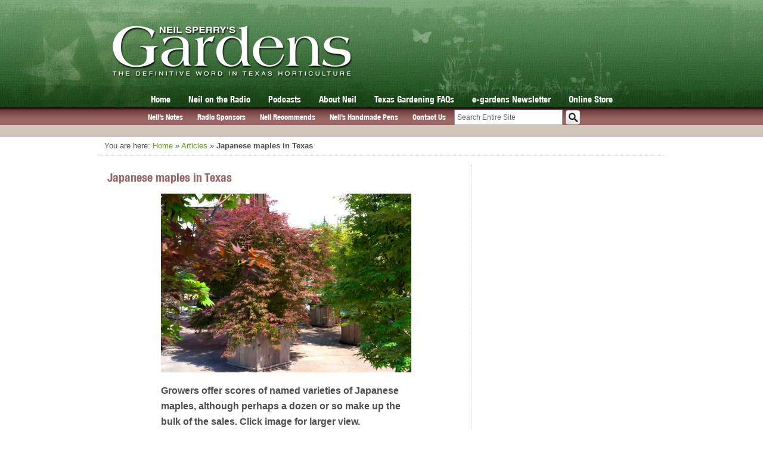

--- FILE ---
content_type: text/html; charset=UTF-8
request_url: https://neilsperry.com/2022/03/japanese-maples-in-texas/
body_size: 17879
content:
<!DOCTYPE html>
<html lang="en">
<head>

<!-- Google tag (gtag.js) -->
<script async src="https://www.googletagmanager.com/gtag/js?id=G-0N01EN8J9G"></script>
<script>
  window.dataLayer = window.dataLayer || [];
  function gtag(){dataLayer.push(arguments);}
  gtag('js', new Date());

  gtag('config', 'G-0N01EN8J9G');
</script>		

<!-- page titles -->
<title>Japanese maples in Texas - Neil Sperry&#039;s GARDENS</title>
<!-- meta tags -->
<meta http-equiv="Content-Type" content="text/html; charset=UTF-8" />
<!-- import required theme styles -->
<link rel="stylesheet" href="https://neilsperry.com/wp-content/themes/neilsperry/css-compress.php?v=1.3.3" type="text/css" media="screen" />
<link rel="stylesheet" href="https://neilsperry.com/wp-content/themes/neilsperry/css/css3.css" type="text/css" media="screen" />
<link rel="stylesheet" href="https://neilsperry.com/wp-content/themes/neilsperry/css/slicknav.css" type="text/css" media="screen" />
    <link rel="stylesheet" href="https://neilsperry.com/wp-content/themes/neilsperry/css/egardens-single.css" type="text/css" media="screen" />

<!-- Fix the Zoom Bug in Mobile Safari -->
<meta name="viewport" content="width=device-width; initial-scale=1.0; maximum-scale=1.0; user-scalable=0;">
<link rel="stylesheet" href="https://neilsperry.com/wp-content/themes/neilsperry/css/responsive.css?v=1.3" type="text/css" media="screen" />
<link rel="shortcut icon" href="https://neilsperry.com/wp-content/themes/neilsperry/images/favicon.png" type="image/x-icon" />
<!-- pingback url -->
<link rel="pingback" href="https://neilsperry.com/xmlrpc.php" />
<!--[if IE]>
<meta http-equiv="X-UA-Compatible" content="IE=edge" />
<![endif]-->
<meta name='robots' content='index, follow, max-image-preview:large, max-snippet:-1, max-video-preview:-1' />

	<!-- This site is optimized with the Yoast SEO plugin v26.7 - https://yoast.com/wordpress/plugins/seo/ -->
	<link rel="canonical" href="https://neilsperry.com/2022/03/japanese-maples-in-texas/" />
	<meta property="og:locale" content="en_US" />
	<meta property="og:type" content="article" />
	<meta property="og:title" content="Japanese maples in Texas - Neil Sperry&#039;s GARDENS" />
	<meta property="og:description" content="There are others who are better able to give full details on this fascinating group of trees that you’ll find in fine gardens almost coast-to-coast and border-to-border. However, I’ve been ..." />
	<meta property="og:url" content="https://neilsperry.com/2022/03/japanese-maples-in-texas/" />
	<meta property="og:site_name" content="Neil Sperry&#039;s GARDENS" />
	<meta property="article:publisher" content="https://www.facebook.com/NeilSperryTexas" />
	<meta property="article:published_time" content="2022-03-30T17:12:05+00:00" />
	<meta property="article:modified_time" content="2022-03-30T17:13:45+00:00" />
	<meta property="og:image" content="https://neilsperry.com/wp-content/uploads/2022/03/3-31-22-Wide-selection-of-Japanese-maples.jpg" />
	<meta name="author" content="Neil Sperry" />
	<meta name="twitter:card" content="summary_large_image" />
	<meta name="twitter:creator" content="@neilsperry" />
	<meta name="twitter:site" content="@neilsperry" />
	<meta name="twitter:label1" content="Written by" />
	<meta name="twitter:data1" content="Neil Sperry" />
	<meta name="twitter:label2" content="Est. reading time" />
	<meta name="twitter:data2" content="4 minutes" />
	<script type="application/ld+json" class="yoast-schema-graph">{"@context":"https://schema.org","@graph":[{"@type":"Article","@id":"https://neilsperry.com/2022/03/japanese-maples-in-texas/#article","isPartOf":{"@id":"https://neilsperry.com/2022/03/japanese-maples-in-texas/"},"author":{"name":"Neil Sperry","@id":"https://neilsperry.com/#/schema/person/bc1c0a88bdd658ab4e8a17f0d3a273da"},"headline":"Japanese maples in Texas","datePublished":"2022-03-30T17:12:05+00:00","dateModified":"2022-03-30T17:13:45+00:00","mainEntityOfPage":{"@id":"https://neilsperry.com/2022/03/japanese-maples-in-texas/"},"wordCount":581,"image":{"@id":"https://neilsperry.com/2022/03/japanese-maples-in-texas/#primaryimage"},"thumbnailUrl":"https://neilsperry.com/wp-content/uploads/2022/03/3-31-22-Wide-selection-of-Japanese-maples.jpg","articleSection":["Articles"],"inLanguage":"en-US"},{"@type":"WebPage","@id":"https://neilsperry.com/2022/03/japanese-maples-in-texas/","url":"https://neilsperry.com/2022/03/japanese-maples-in-texas/","name":"Japanese maples in Texas - Neil Sperry&#039;s GARDENS","isPartOf":{"@id":"https://neilsperry.com/#website"},"primaryImageOfPage":{"@id":"https://neilsperry.com/2022/03/japanese-maples-in-texas/#primaryimage"},"image":{"@id":"https://neilsperry.com/2022/03/japanese-maples-in-texas/#primaryimage"},"thumbnailUrl":"https://neilsperry.com/wp-content/uploads/2022/03/3-31-22-Wide-selection-of-Japanese-maples.jpg","datePublished":"2022-03-30T17:12:05+00:00","dateModified":"2022-03-30T17:13:45+00:00","author":{"@id":"https://neilsperry.com/#/schema/person/bc1c0a88bdd658ab4e8a17f0d3a273da"},"breadcrumb":{"@id":"https://neilsperry.com/2022/03/japanese-maples-in-texas/#breadcrumb"},"inLanguage":"en-US","potentialAction":[{"@type":"ReadAction","target":["https://neilsperry.com/2022/03/japanese-maples-in-texas/"]}]},{"@type":"ImageObject","inLanguage":"en-US","@id":"https://neilsperry.com/2022/03/japanese-maples-in-texas/#primaryimage","url":"https://neilsperry.com/wp-content/uploads/2022/03/3-31-22-Wide-selection-of-Japanese-maples.jpg","contentUrl":"https://neilsperry.com/wp-content/uploads/2022/03/3-31-22-Wide-selection-of-Japanese-maples.jpg","width":800,"height":571,"caption":"Growers offer scores of named varieties of Japanese maples, although perhaps a dozen or so make up the bulk of the sales."},{"@type":"BreadcrumbList","@id":"https://neilsperry.com/2022/03/japanese-maples-in-texas/#breadcrumb","itemListElement":[{"@type":"ListItem","position":1,"name":"Home","item":"https://neilsperry.com/"},{"@type":"ListItem","position":2,"name":"Japanese maples in Texas"}]},{"@type":"WebSite","@id":"https://neilsperry.com/#website","url":"https://neilsperry.com/","name":"Neil Sperry&#039;s GARDENS","description":"The Definitive Word in Texas Horticulture","potentialAction":[{"@type":"SearchAction","target":{"@type":"EntryPoint","urlTemplate":"https://neilsperry.com/?s={search_term_string}"},"query-input":{"@type":"PropertyValueSpecification","valueRequired":true,"valueName":"search_term_string"}}],"inLanguage":"en-US"},{"@type":"Person","@id":"https://neilsperry.com/#/schema/person/bc1c0a88bdd658ab4e8a17f0d3a273da","name":"Neil Sperry","url":"https://neilsperry.com/author/nsperry/"}]}</script>
	<!-- / Yoast SEO plugin. -->


<link rel='dns-prefetch' href='//stats.wp.com' />
<link rel='dns-prefetch' href='//v0.wordpress.com' />
<link rel="alternate" type="application/rss+xml" title="Neil Sperry&#039;s GARDENS &raquo; Feed" href="https://neilsperry.com/feed/" />
<link rel="alternate" type="application/rss+xml" title="Neil Sperry&#039;s GARDENS &raquo; Comments Feed" href="https://neilsperry.com/comments/feed/" />
<link rel="alternate" title="oEmbed (JSON)" type="application/json+oembed" href="https://neilsperry.com/wp-json/oembed/1.0/embed?url=https%3A%2F%2Fneilsperry.com%2F2022%2F03%2Fjapanese-maples-in-texas%2F" />
<link rel="alternate" title="oEmbed (XML)" type="text/xml+oembed" href="https://neilsperry.com/wp-json/oembed/1.0/embed?url=https%3A%2F%2Fneilsperry.com%2F2022%2F03%2Fjapanese-maples-in-texas%2F&#038;format=xml" />
<style id='wp-img-auto-sizes-contain-inline-css' type='text/css'>
img:is([sizes=auto i],[sizes^="auto," i]){contain-intrinsic-size:3000px 1500px}
/*# sourceURL=wp-img-auto-sizes-contain-inline-css */
</style>

<style id='wp-emoji-styles-inline-css' type='text/css'>

	img.wp-smiley, img.emoji {
		display: inline !important;
		border: none !important;
		box-shadow: none !important;
		height: 1em !important;
		width: 1em !important;
		margin: 0 0.07em !important;
		vertical-align: -0.1em !important;
		background: none !important;
		padding: 0 !important;
	}
/*# sourceURL=wp-emoji-styles-inline-css */
</style>
<link rel='stylesheet' id='wp-block-library-css' href='https://neilsperry.com/wp-includes/css/dist/block-library/style.min.css?ver=6.9' type='text/css' media='all' />
<style id='wp-block-image-inline-css' type='text/css'>
.wp-block-image>a,.wp-block-image>figure>a{display:inline-block}.wp-block-image img{box-sizing:border-box;height:auto;max-width:100%;vertical-align:bottom}@media not (prefers-reduced-motion){.wp-block-image img.hide{visibility:hidden}.wp-block-image img.show{animation:show-content-image .4s}}.wp-block-image[style*=border-radius] img,.wp-block-image[style*=border-radius]>a{border-radius:inherit}.wp-block-image.has-custom-border img{box-sizing:border-box}.wp-block-image.aligncenter{text-align:center}.wp-block-image.alignfull>a,.wp-block-image.alignwide>a{width:100%}.wp-block-image.alignfull img,.wp-block-image.alignwide img{height:auto;width:100%}.wp-block-image .aligncenter,.wp-block-image .alignleft,.wp-block-image .alignright,.wp-block-image.aligncenter,.wp-block-image.alignleft,.wp-block-image.alignright{display:table}.wp-block-image .aligncenter>figcaption,.wp-block-image .alignleft>figcaption,.wp-block-image .alignright>figcaption,.wp-block-image.aligncenter>figcaption,.wp-block-image.alignleft>figcaption,.wp-block-image.alignright>figcaption{caption-side:bottom;display:table-caption}.wp-block-image .alignleft{float:left;margin:.5em 1em .5em 0}.wp-block-image .alignright{float:right;margin:.5em 0 .5em 1em}.wp-block-image .aligncenter{margin-left:auto;margin-right:auto}.wp-block-image :where(figcaption){margin-bottom:1em;margin-top:.5em}.wp-block-image.is-style-circle-mask img{border-radius:9999px}@supports ((-webkit-mask-image:none) or (mask-image:none)) or (-webkit-mask-image:none){.wp-block-image.is-style-circle-mask img{border-radius:0;-webkit-mask-image:url('data:image/svg+xml;utf8,<svg viewBox="0 0 100 100" xmlns="http://www.w3.org/2000/svg"><circle cx="50" cy="50" r="50"/></svg>');mask-image:url('data:image/svg+xml;utf8,<svg viewBox="0 0 100 100" xmlns="http://www.w3.org/2000/svg"><circle cx="50" cy="50" r="50"/></svg>');mask-mode:alpha;-webkit-mask-position:center;mask-position:center;-webkit-mask-repeat:no-repeat;mask-repeat:no-repeat;-webkit-mask-size:contain;mask-size:contain}}:root :where(.wp-block-image.is-style-rounded img,.wp-block-image .is-style-rounded img){border-radius:9999px}.wp-block-image figure{margin:0}.wp-lightbox-container{display:flex;flex-direction:column;position:relative}.wp-lightbox-container img{cursor:zoom-in}.wp-lightbox-container img:hover+button{opacity:1}.wp-lightbox-container button{align-items:center;backdrop-filter:blur(16px) saturate(180%);background-color:#5a5a5a40;border:none;border-radius:4px;cursor:zoom-in;display:flex;height:20px;justify-content:center;opacity:0;padding:0;position:absolute;right:16px;text-align:center;top:16px;width:20px;z-index:100}@media not (prefers-reduced-motion){.wp-lightbox-container button{transition:opacity .2s ease}}.wp-lightbox-container button:focus-visible{outline:3px auto #5a5a5a40;outline:3px auto -webkit-focus-ring-color;outline-offset:3px}.wp-lightbox-container button:hover{cursor:pointer;opacity:1}.wp-lightbox-container button:focus{opacity:1}.wp-lightbox-container button:focus,.wp-lightbox-container button:hover,.wp-lightbox-container button:not(:hover):not(:active):not(.has-background){background-color:#5a5a5a40;border:none}.wp-lightbox-overlay{box-sizing:border-box;cursor:zoom-out;height:100vh;left:0;overflow:hidden;position:fixed;top:0;visibility:hidden;width:100%;z-index:100000}.wp-lightbox-overlay .close-button{align-items:center;cursor:pointer;display:flex;justify-content:center;min-height:40px;min-width:40px;padding:0;position:absolute;right:calc(env(safe-area-inset-right) + 16px);top:calc(env(safe-area-inset-top) + 16px);z-index:5000000}.wp-lightbox-overlay .close-button:focus,.wp-lightbox-overlay .close-button:hover,.wp-lightbox-overlay .close-button:not(:hover):not(:active):not(.has-background){background:none;border:none}.wp-lightbox-overlay .lightbox-image-container{height:var(--wp--lightbox-container-height);left:50%;overflow:hidden;position:absolute;top:50%;transform:translate(-50%,-50%);transform-origin:top left;width:var(--wp--lightbox-container-width);z-index:9999999999}.wp-lightbox-overlay .wp-block-image{align-items:center;box-sizing:border-box;display:flex;height:100%;justify-content:center;margin:0;position:relative;transform-origin:0 0;width:100%;z-index:3000000}.wp-lightbox-overlay .wp-block-image img{height:var(--wp--lightbox-image-height);min-height:var(--wp--lightbox-image-height);min-width:var(--wp--lightbox-image-width);width:var(--wp--lightbox-image-width)}.wp-lightbox-overlay .wp-block-image figcaption{display:none}.wp-lightbox-overlay button{background:none;border:none}.wp-lightbox-overlay .scrim{background-color:#fff;height:100%;opacity:.9;position:absolute;width:100%;z-index:2000000}.wp-lightbox-overlay.active{visibility:visible}@media not (prefers-reduced-motion){.wp-lightbox-overlay.active{animation:turn-on-visibility .25s both}.wp-lightbox-overlay.active img{animation:turn-on-visibility .35s both}.wp-lightbox-overlay.show-closing-animation:not(.active){animation:turn-off-visibility .35s both}.wp-lightbox-overlay.show-closing-animation:not(.active) img{animation:turn-off-visibility .25s both}.wp-lightbox-overlay.zoom.active{animation:none;opacity:1;visibility:visible}.wp-lightbox-overlay.zoom.active .lightbox-image-container{animation:lightbox-zoom-in .4s}.wp-lightbox-overlay.zoom.active .lightbox-image-container img{animation:none}.wp-lightbox-overlay.zoom.active .scrim{animation:turn-on-visibility .4s forwards}.wp-lightbox-overlay.zoom.show-closing-animation:not(.active){animation:none}.wp-lightbox-overlay.zoom.show-closing-animation:not(.active) .lightbox-image-container{animation:lightbox-zoom-out .4s}.wp-lightbox-overlay.zoom.show-closing-animation:not(.active) .lightbox-image-container img{animation:none}.wp-lightbox-overlay.zoom.show-closing-animation:not(.active) .scrim{animation:turn-off-visibility .4s forwards}}@keyframes show-content-image{0%{visibility:hidden}99%{visibility:hidden}to{visibility:visible}}@keyframes turn-on-visibility{0%{opacity:0}to{opacity:1}}@keyframes turn-off-visibility{0%{opacity:1;visibility:visible}99%{opacity:0;visibility:visible}to{opacity:0;visibility:hidden}}@keyframes lightbox-zoom-in{0%{transform:translate(calc((-100vw + var(--wp--lightbox-scrollbar-width))/2 + var(--wp--lightbox-initial-left-position)),calc(-50vh + var(--wp--lightbox-initial-top-position))) scale(var(--wp--lightbox-scale))}to{transform:translate(-50%,-50%) scale(1)}}@keyframes lightbox-zoom-out{0%{transform:translate(-50%,-50%) scale(1);visibility:visible}99%{visibility:visible}to{transform:translate(calc((-100vw + var(--wp--lightbox-scrollbar-width))/2 + var(--wp--lightbox-initial-left-position)),calc(-50vh + var(--wp--lightbox-initial-top-position))) scale(var(--wp--lightbox-scale));visibility:hidden}}
/*# sourceURL=https://neilsperry.com/wp-includes/blocks/image/style.min.css */
</style>
<style id='global-styles-inline-css' type='text/css'>
:root{--wp--preset--aspect-ratio--square: 1;--wp--preset--aspect-ratio--4-3: 4/3;--wp--preset--aspect-ratio--3-4: 3/4;--wp--preset--aspect-ratio--3-2: 3/2;--wp--preset--aspect-ratio--2-3: 2/3;--wp--preset--aspect-ratio--16-9: 16/9;--wp--preset--aspect-ratio--9-16: 9/16;--wp--preset--color--black: #000000;--wp--preset--color--cyan-bluish-gray: #abb8c3;--wp--preset--color--white: #ffffff;--wp--preset--color--pale-pink: #f78da7;--wp--preset--color--vivid-red: #cf2e2e;--wp--preset--color--luminous-vivid-orange: #ff6900;--wp--preset--color--luminous-vivid-amber: #fcb900;--wp--preset--color--light-green-cyan: #7bdcb5;--wp--preset--color--vivid-green-cyan: #00d084;--wp--preset--color--pale-cyan-blue: #8ed1fc;--wp--preset--color--vivid-cyan-blue: #0693e3;--wp--preset--color--vivid-purple: #9b51e0;--wp--preset--gradient--vivid-cyan-blue-to-vivid-purple: linear-gradient(135deg,rgb(6,147,227) 0%,rgb(155,81,224) 100%);--wp--preset--gradient--light-green-cyan-to-vivid-green-cyan: linear-gradient(135deg,rgb(122,220,180) 0%,rgb(0,208,130) 100%);--wp--preset--gradient--luminous-vivid-amber-to-luminous-vivid-orange: linear-gradient(135deg,rgb(252,185,0) 0%,rgb(255,105,0) 100%);--wp--preset--gradient--luminous-vivid-orange-to-vivid-red: linear-gradient(135deg,rgb(255,105,0) 0%,rgb(207,46,46) 100%);--wp--preset--gradient--very-light-gray-to-cyan-bluish-gray: linear-gradient(135deg,rgb(238,238,238) 0%,rgb(169,184,195) 100%);--wp--preset--gradient--cool-to-warm-spectrum: linear-gradient(135deg,rgb(74,234,220) 0%,rgb(151,120,209) 20%,rgb(207,42,186) 40%,rgb(238,44,130) 60%,rgb(251,105,98) 80%,rgb(254,248,76) 100%);--wp--preset--gradient--blush-light-purple: linear-gradient(135deg,rgb(255,206,236) 0%,rgb(152,150,240) 100%);--wp--preset--gradient--blush-bordeaux: linear-gradient(135deg,rgb(254,205,165) 0%,rgb(254,45,45) 50%,rgb(107,0,62) 100%);--wp--preset--gradient--luminous-dusk: linear-gradient(135deg,rgb(255,203,112) 0%,rgb(199,81,192) 50%,rgb(65,88,208) 100%);--wp--preset--gradient--pale-ocean: linear-gradient(135deg,rgb(255,245,203) 0%,rgb(182,227,212) 50%,rgb(51,167,181) 100%);--wp--preset--gradient--electric-grass: linear-gradient(135deg,rgb(202,248,128) 0%,rgb(113,206,126) 100%);--wp--preset--gradient--midnight: linear-gradient(135deg,rgb(2,3,129) 0%,rgb(40,116,252) 100%);--wp--preset--font-size--small: 13px;--wp--preset--font-size--medium: 20px;--wp--preset--font-size--large: 36px;--wp--preset--font-size--x-large: 42px;--wp--preset--spacing--20: 0.44rem;--wp--preset--spacing--30: 0.67rem;--wp--preset--spacing--40: 1rem;--wp--preset--spacing--50: 1.5rem;--wp--preset--spacing--60: 2.25rem;--wp--preset--spacing--70: 3.38rem;--wp--preset--spacing--80: 5.06rem;--wp--preset--shadow--natural: 6px 6px 9px rgba(0, 0, 0, 0.2);--wp--preset--shadow--deep: 12px 12px 50px rgba(0, 0, 0, 0.4);--wp--preset--shadow--sharp: 6px 6px 0px rgba(0, 0, 0, 0.2);--wp--preset--shadow--outlined: 6px 6px 0px -3px rgb(255, 255, 255), 6px 6px rgb(0, 0, 0);--wp--preset--shadow--crisp: 6px 6px 0px rgb(0, 0, 0);}:where(.is-layout-flex){gap: 0.5em;}:where(.is-layout-grid){gap: 0.5em;}body .is-layout-flex{display: flex;}.is-layout-flex{flex-wrap: wrap;align-items: center;}.is-layout-flex > :is(*, div){margin: 0;}body .is-layout-grid{display: grid;}.is-layout-grid > :is(*, div){margin: 0;}:where(.wp-block-columns.is-layout-flex){gap: 2em;}:where(.wp-block-columns.is-layout-grid){gap: 2em;}:where(.wp-block-post-template.is-layout-flex){gap: 1.25em;}:where(.wp-block-post-template.is-layout-grid){gap: 1.25em;}.has-black-color{color: var(--wp--preset--color--black) !important;}.has-cyan-bluish-gray-color{color: var(--wp--preset--color--cyan-bluish-gray) !important;}.has-white-color{color: var(--wp--preset--color--white) !important;}.has-pale-pink-color{color: var(--wp--preset--color--pale-pink) !important;}.has-vivid-red-color{color: var(--wp--preset--color--vivid-red) !important;}.has-luminous-vivid-orange-color{color: var(--wp--preset--color--luminous-vivid-orange) !important;}.has-luminous-vivid-amber-color{color: var(--wp--preset--color--luminous-vivid-amber) !important;}.has-light-green-cyan-color{color: var(--wp--preset--color--light-green-cyan) !important;}.has-vivid-green-cyan-color{color: var(--wp--preset--color--vivid-green-cyan) !important;}.has-pale-cyan-blue-color{color: var(--wp--preset--color--pale-cyan-blue) !important;}.has-vivid-cyan-blue-color{color: var(--wp--preset--color--vivid-cyan-blue) !important;}.has-vivid-purple-color{color: var(--wp--preset--color--vivid-purple) !important;}.has-black-background-color{background-color: var(--wp--preset--color--black) !important;}.has-cyan-bluish-gray-background-color{background-color: var(--wp--preset--color--cyan-bluish-gray) !important;}.has-white-background-color{background-color: var(--wp--preset--color--white) !important;}.has-pale-pink-background-color{background-color: var(--wp--preset--color--pale-pink) !important;}.has-vivid-red-background-color{background-color: var(--wp--preset--color--vivid-red) !important;}.has-luminous-vivid-orange-background-color{background-color: var(--wp--preset--color--luminous-vivid-orange) !important;}.has-luminous-vivid-amber-background-color{background-color: var(--wp--preset--color--luminous-vivid-amber) !important;}.has-light-green-cyan-background-color{background-color: var(--wp--preset--color--light-green-cyan) !important;}.has-vivid-green-cyan-background-color{background-color: var(--wp--preset--color--vivid-green-cyan) !important;}.has-pale-cyan-blue-background-color{background-color: var(--wp--preset--color--pale-cyan-blue) !important;}.has-vivid-cyan-blue-background-color{background-color: var(--wp--preset--color--vivid-cyan-blue) !important;}.has-vivid-purple-background-color{background-color: var(--wp--preset--color--vivid-purple) !important;}.has-black-border-color{border-color: var(--wp--preset--color--black) !important;}.has-cyan-bluish-gray-border-color{border-color: var(--wp--preset--color--cyan-bluish-gray) !important;}.has-white-border-color{border-color: var(--wp--preset--color--white) !important;}.has-pale-pink-border-color{border-color: var(--wp--preset--color--pale-pink) !important;}.has-vivid-red-border-color{border-color: var(--wp--preset--color--vivid-red) !important;}.has-luminous-vivid-orange-border-color{border-color: var(--wp--preset--color--luminous-vivid-orange) !important;}.has-luminous-vivid-amber-border-color{border-color: var(--wp--preset--color--luminous-vivid-amber) !important;}.has-light-green-cyan-border-color{border-color: var(--wp--preset--color--light-green-cyan) !important;}.has-vivid-green-cyan-border-color{border-color: var(--wp--preset--color--vivid-green-cyan) !important;}.has-pale-cyan-blue-border-color{border-color: var(--wp--preset--color--pale-cyan-blue) !important;}.has-vivid-cyan-blue-border-color{border-color: var(--wp--preset--color--vivid-cyan-blue) !important;}.has-vivid-purple-border-color{border-color: var(--wp--preset--color--vivid-purple) !important;}.has-vivid-cyan-blue-to-vivid-purple-gradient-background{background: var(--wp--preset--gradient--vivid-cyan-blue-to-vivid-purple) !important;}.has-light-green-cyan-to-vivid-green-cyan-gradient-background{background: var(--wp--preset--gradient--light-green-cyan-to-vivid-green-cyan) !important;}.has-luminous-vivid-amber-to-luminous-vivid-orange-gradient-background{background: var(--wp--preset--gradient--luminous-vivid-amber-to-luminous-vivid-orange) !important;}.has-luminous-vivid-orange-to-vivid-red-gradient-background{background: var(--wp--preset--gradient--luminous-vivid-orange-to-vivid-red) !important;}.has-very-light-gray-to-cyan-bluish-gray-gradient-background{background: var(--wp--preset--gradient--very-light-gray-to-cyan-bluish-gray) !important;}.has-cool-to-warm-spectrum-gradient-background{background: var(--wp--preset--gradient--cool-to-warm-spectrum) !important;}.has-blush-light-purple-gradient-background{background: var(--wp--preset--gradient--blush-light-purple) !important;}.has-blush-bordeaux-gradient-background{background: var(--wp--preset--gradient--blush-bordeaux) !important;}.has-luminous-dusk-gradient-background{background: var(--wp--preset--gradient--luminous-dusk) !important;}.has-pale-ocean-gradient-background{background: var(--wp--preset--gradient--pale-ocean) !important;}.has-electric-grass-gradient-background{background: var(--wp--preset--gradient--electric-grass) !important;}.has-midnight-gradient-background{background: var(--wp--preset--gradient--midnight) !important;}.has-small-font-size{font-size: var(--wp--preset--font-size--small) !important;}.has-medium-font-size{font-size: var(--wp--preset--font-size--medium) !important;}.has-large-font-size{font-size: var(--wp--preset--font-size--large) !important;}.has-x-large-font-size{font-size: var(--wp--preset--font-size--x-large) !important;}
/*# sourceURL=global-styles-inline-css */
</style>

<style id='classic-theme-styles-inline-css' type='text/css'>
/*! This file is auto-generated */
.wp-block-button__link{color:#fff;background-color:#32373c;border-radius:9999px;box-shadow:none;text-decoration:none;padding:calc(.667em + 2px) calc(1.333em + 2px);font-size:1.125em}.wp-block-file__button{background:#32373c;color:#fff;text-decoration:none}
/*# sourceURL=/wp-includes/css/classic-themes.min.css */
</style>
<link rel='stylesheet' id='fancybox-for-wp-css' href='https://neilsperry.com/wp-content/plugins/fancybox-for-wordpress/assets/css/fancybox.css?ver=1.3.4' type='text/css' media='all' />
<link rel='stylesheet' id='wp-block-paragraph-css' href='https://neilsperry.com/wp-includes/blocks/paragraph/style.min.css?ver=6.9' type='text/css' media='all' />
<script type="text/javascript" src="https://neilsperry.com/wp-includes/js/jquery/jquery.min.js?ver=3.7.1" id="jquery-core-js"></script>
<script type="text/javascript" src="https://neilsperry.com/wp-includes/js/jquery/jquery-migrate.min.js?ver=3.4.1" id="jquery-migrate-js"></script>
<script type="text/javascript" src="https://neilsperry.com/wp-content/themes/neilsperry/js/jquery.slides.min.js?ver=3.0.4" id="slides-js"></script>
<script type="text/javascript" src="https://neilsperry.com/wp-content/themes/neilsperry/js/jquery.fitvids.js?ver=1.0.1" id="fitvids-js"></script>
<script type="text/javascript" src="https://neilsperry.com/wp-content/themes/neilsperry/js/jquery.slicknav.min.js?ver=1.0.39" id="slicknav-js"></script>
<script type="text/javascript" src="https://neilsperry.com/wp-content/themes/neilsperry/js/jquery-ui.min.js?ver=1.11.4" id="jquery-ui-js"></script>
<script type="text/javascript" src="https://neilsperry.com/wp-content/themes/neilsperry/js/main.js?ver=1.1.8" id="neilsperry-js"></script>
<script type="text/javascript" src="https://neilsperry.com/wp-content/plugins/fancybox-for-wordpress/assets/js/purify.min.js?ver=1.3.4" id="purify-js"></script>
<script type="text/javascript" src="https://neilsperry.com/wp-content/plugins/fancybox-for-wordpress/assets/js/jquery.fancybox.js?ver=1.3.4" id="fancybox-for-wp-js"></script>
<script type="text/javascript" src="https://neilsperry.com/wp-content/plugins/stop-user-enumeration/frontend/js/frontend.js?ver=1.7.7" id="stop-user-enumeration-js" defer="defer" data-wp-strategy="defer"></script>
<link rel="EditURI" type="application/rsd+xml" title="RSD" href="https://neilsperry.com/xmlrpc.php?rsd" />
<meta name="generator" content="WordPress 6.9" />
<link rel='shortlink' href='https://wp.me/p4b0mg-5Yz' />

<!-- Fancybox for WordPress v3.3.7 -->
<style type="text/css">
	.fancybox-slide--image .fancybox-content{background-color: #FFFFFF}div.fancybox-caption{display:none !important;}
	
	img.fancybox-image{border-width:10px;border-color:#FFFFFF;border-style:solid;}
	div.fancybox-bg{background-color:rgba(102,102,102,0.3);opacity:1 !important;}div.fancybox-content{border-color:#FFFFFF}
	div#fancybox-title{background-color:#FFFFFF}
	div.fancybox-content{background-color:#FFFFFF}
	div#fancybox-title-inside{color:#333333}
	
	
	
	div.fancybox-caption p.caption-title{display:inline-block}
	div.fancybox-caption p.caption-title{font-size:14px}
	div.fancybox-caption p.caption-title{color:#333333}
	div.fancybox-caption {color:#333333}div.fancybox-caption p.caption-title {background:#fff; width:auto;padding:10px 30px;}div.fancybox-content p.caption-title{color:#333333;margin: 0;padding: 5px 0;}body.fancybox-active .fancybox-container .fancybox-stage .fancybox-content .fancybox-close-small{display:block;}
</style><script type="text/javascript">
	jQuery(function () {

		var mobileOnly = false;
		
		if (mobileOnly) {
			return;
		}

		jQuery.fn.getTitle = function () { // Copy the title of every IMG tag and add it to its parent A so that fancybox can show titles
			var arr = jQuery("a[data-fancybox]");jQuery.each(arr, function() {var title = jQuery(this).children("img").attr("title") || '';var figCaptionHtml = jQuery(this).next("figcaption").html() || '';var processedCaption = figCaptionHtml;if (figCaptionHtml.length && typeof DOMPurify === 'function') {processedCaption = DOMPurify.sanitize(figCaptionHtml, {USE_PROFILES: {html: true}});} else if (figCaptionHtml.length) {processedCaption = jQuery("<div>").text(figCaptionHtml).html();}var newTitle = title;if (processedCaption.length) {newTitle = title.length ? title + " " + processedCaption : processedCaption;}if (newTitle.length) {jQuery(this).attr("title", newTitle);}});		}

		// Supported file extensions

				var thumbnails = jQuery("a:has(img)").not(".nolightbox").not('.envira-gallery-link').not('.ngg-simplelightbox').filter(function () {
			return /\.(jpe?g|png|gif|mp4|webp|bmp|pdf)(\?[^/]*)*$/i.test(jQuery(this).attr('href'))
		});
		

		// Add data-type iframe for links that are not images or videos.
		var iframeLinks = jQuery('.fancyboxforwp').filter(function () {
			return !/\.(jpe?g|png|gif|mp4|webp|bmp|pdf)(\?[^/]*)*$/i.test(jQuery(this).attr('href'))
		}).filter(function () {
			return !/vimeo|youtube/i.test(jQuery(this).attr('href'))
		});
		iframeLinks.attr({"data-type": "iframe"}).getTitle();

				/* Custom Expression */
		/* Default behavior below is being moved to main.js file so it can be prevented from working on the Neil Photos page
 * 
 * jQuery(thumbnails).addClass("fancybox").attr("data-fancybox","fancybox").getTitle();*/		
		// Call fancybox and apply it on any link with a rel atribute that starts with "fancybox", with the options set on the admin panel
		jQuery("a.fancyboxforwp").fancyboxforwp({
			loop: false,
			smallBtn: true,
			zoomOpacity: "auto",
			animationEffect: "fade",
			animationDuration: 500,
			transitionEffect: "fade",
			transitionDuration: "300",
			overlayShow: true,
			overlayOpacity: "0.3",
			titleShow: true,
			titlePosition: "inside",
			keyboard: true,
			showCloseButton: true,
			arrows: true,
			clickContent:false,
			clickSlide: "close",
			mobile: {
				clickContent: function (current, event) {
					return current.type === "image" ? "toggleControls" : false;
				},
				clickSlide: function (current, event) {
					return current.type === "image" ? "close" : "close";
				},
			},
			wheel: false,
			toolbar: true,
			preventCaptionOverlap: true,
			onInit: function() { },			onDeactivate
	: function() { },		beforeClose: function() { },			afterShow: function(instance) { jQuery( ".fancybox-image" ).on("click", function( ){ ( instance.isScaledDown() ) ? instance.scaleToActual() : instance.scaleToFit() }) },				afterClose: function() { },					caption : function( instance, item ) {var title = "";if("undefined" != typeof jQuery(this).context ){var title = jQuery(this).context.title;} else { var title = ("undefined" != typeof jQuery(this).attr("title")) ? jQuery(this).attr("title") : false;}var caption = jQuery(this).data('caption') || '';if ( item.type === 'image' && title.length ) {caption = (caption.length ? caption + '<br />' : '') + '<p class="caption-title">'+jQuery("<div>").text(title).html()+'</p>' ;}if (typeof DOMPurify === "function" && caption.length) { return DOMPurify.sanitize(caption, {USE_PROFILES: {html: true}}); } else { return jQuery("<div>").text(caption).html(); }},
		afterLoad : function( instance, current ) {var captionContent = current.opts.caption || '';var sanitizedCaptionString = '';if (typeof DOMPurify === 'function' && captionContent.length) {sanitizedCaptionString = DOMPurify.sanitize(captionContent, {USE_PROFILES: {html: true}});} else if (captionContent.length) { sanitizedCaptionString = jQuery("<div>").text(captionContent).html();}if (sanitizedCaptionString.length) { current.$content.append(jQuery('<div class=\"fancybox-custom-caption inside-caption\" style=\" position: absolute;left:0;right:0;color:#000;margin:0 auto;bottom:0;text-align:center;background-color:#FFFFFF \"></div>').html(sanitizedCaptionString)); }},
			})
		;

			})
</script>
<!-- END Fancybox for WordPress -->
	<style>img#wpstats{display:none}</style>
		
<script type='text/javascript'>
  (function() {
    var useSSL = 'https:' == document.location.protocol;
    var src = (useSSL ? 'https:' : 'http:') +
        '//www.googletagservices.com/tag/js/gpt.js';
    document.write('<scr' + 'ipt src="' + src + '"></scr' + 'ipt>');
  })();
</script>

	
	<script type='text/javascript'>
		
	var width = window.innerWidth || document.documentElement.clientWidth;

	googletag.cmd.push(function() {

	/*------------- Leaderboard -------------*/	
	var mapLeader = googletag.sizeMapping().
		addSize([1, 1], [300, 75]).
		addSize([320, 400], [300, 75]).
		addSize([320, 700], [300, 75]).
		addSize([768, 200], [728, 90]).
		build();
		
	
	/*----------------------- Google DFP Responsive Ad Targeting -----------------------*/
	/*	http://exisweb.net/how-to-use-google-adsense-on-a-responsive-website
	/*----------------------------------------------------------------------------------*/
	
	window.LeaderSlot = googletag.defineSlot('/38472444/e-gardens_728x90', [728, 90], 'div-gpt-ad-1455035822591-3').defineSizeMapping(mapLeader).addService(googletag.pubads());
		//300x250
	googletag.defineSlot('/38472444/e-gardens_300x250_1', [300, 250], 'div-gpt-ad-1455035822591-0').addService(googletag.pubads());
		//300x250-2
	googletag.defineSlot('/38472444/e-gardens_300x250_2', [300, 250], 'div-gpt-ad-1455035822591-1').addService(googletag.pubads());
	//300x250-3	
	googletag.defineSlot('/38472444/e-gardens_300x250_3', [300, 250], 'div-gpt-ad-1455035822591-2').addService(googletag.pubads());
	if (width > 520) {
	//160x600
	googletag.defineSlot('/38472444/NeilSperry.com-Skyscraper160x600', [160, 600], 'div-gpt-ad-1387824971282-0').addService(googletag.pubads());
	}
	//160x600 Secondary
	googletag.defineSlot('/38472444/NeilSperry.com-Skyscraper160x600-2', [160, 600], 'div-gpt-ad-1401899760072-0').addService(googletag.pubads());
		
		googletag.defineSlot('/38472444/e-gardens_300x250_4', [300, 250], 'div-gpt-ad-1475027751408-0').addService(googletag.pubads());	
		
		googletag.defineSlot('/38472444/e-gardens_300x250_5_inline_2', [300, 250], 'div-gpt-ad-1655397658947-0').addService(googletag.pubads());	
		
    googletag.pubads().enableSingleRequest();
    googletag.pubads().enableSyncRendering();
    googletag.enableServices();
	});
	
	
	</script>

	  <style>
	    /* Prevents slides from flashing */
	    #slides {
	      display:none;
	    }
	  </style>

<link rel='stylesheet' id='jetpack-swiper-library-css' href='https://neilsperry.com/wp-content/plugins/jetpack/_inc/blocks/swiper.css?ver=15.4' type='text/css' media='all' />
<link rel='stylesheet' id='jetpack-carousel-css' href='https://neilsperry.com/wp-content/plugins/jetpack/modules/carousel/jetpack-carousel.css?ver=15.4' type='text/css' media='all' />
</head>
<body class="wp-singular post-template-default single single-post postid-22975 single-format-standard wp-theme-neilsperry">

<div id="fb-root"></div>
<script>(function(d, s, id) {
  var js, fjs = d.getElementsByTagName(s)[0];
  if (d.getElementById(id)) return;
  js = d.createElement(s); js.id = id;
  js.src = "//connect.facebook.net/en_US/all.js#xfbml=1";
  fjs.parentNode.insertBefore(js, fjs);
}(document, 'script', 'facebook-jssdk'));</script>

<!-- Go to www.addthis.com/dashboard to customize your tools -->
<script type="text/javascript" src="//s7.addthis.com/js/300/addthis_widget.js#pubid=ra-55bfe644ce4f0811" async="async"></script>

<div id="wrapper" class="set-width">

    <div id="header">
        <div id="header-inner">
                        <a href="/"><img src="https://neilsperry.com/wp-content/themes/neilsperry/images/header/ns-logo.png" width="403" height="87" border="0" id="logo-top" alt="Neil Sperry's Gardens - Texas Horticulture"></a>
            <!-- main navigation -->
            <div class="menu-main-navigation-container"><ul id="menu-main-navigation" class="main_nav"><li id="menu-item-11122" class="menu-item menu-item-type-custom menu-item-object-custom menu-item-11122"><a href="/">Home</a></li>
<li id="menu-item-17808" class="menu-item menu-item-type-post_type menu-item-object-page menu-item-17808"><a href="https://neilsperry.com/radio/">Neil on the Radio</a></li>
<li id="menu-item-13604" class="menu-item menu-item-type-custom menu-item-object-custom menu-item-13604"><a href="/podcasts/">Podcasts</a></li>
<li id="menu-item-11836" class="menu-item menu-item-type-post_type menu-item-object-page menu-item-11836"><a href="https://neilsperry.com/about/">About Neil</a></li>
<li id="menu-item-7835" class="menu-item menu-item-type-custom menu-item-object-custom menu-item-7835"><a href="/faq/">Texas Gardening FAQs</a></li>
<li id="menu-item-7831" class="menu-item menu-item-type-post_type menu-item-object-page menu-item-7831"><a href="https://neilsperry.com/e-gardens/">e-gardens Newsletter</a></li>
<li id="menu-item-11834" class="menu-item menu-item-type-custom menu-item-object-custom menu-item-11834"><a href="/store/">Online Store</a></li>
</ul></div>            <!-- end main navigation -->
        </div> <!-- header-inner -->
    </div> <!-- header -->
    <div id="subnav-top">
        <div id="subnav-inner">
            <div class="menu-submenu-container"><ul id="menu-submenu" class="sub_nav"><li id="menu-item-11938" class="menu-item menu-item-type-custom menu-item-object-custom menu-item-11938"><a href="/notes/">Neil&#8217;s Notes</a></li>
<li id="menu-item-12442" class="menu-item menu-item-type-post_type menu-item-object-page menu-item-12442"><a href="https://neilsperry.com/radio/sponsors/">Radio Sponsors</a></li>
<li id="menu-item-19836" class="menu-item menu-item-type-post_type menu-item-object-page menu-item-19836"><a href="https://neilsperry.com/neil-recommends/">Neil Recommends</a></li>
<li id="menu-item-11176" class="menu-item menu-item-type-custom menu-item-object-custom menu-item-11176"><a href="/neils-pens/">Neil&#8217;s Handmade Pens</a></li>
<li id="menu-item-11130" class="menu-item menu-item-type-post_type menu-item-object-page menu-item-11130"><a href="https://neilsperry.com/contact/">Contact Us</a></li>
</ul></div>            <div id="sub-search-wrap">
                <form action="/" method="get">
                                        <input type="text" id="search" value="Search Entire Site" name="s">
                    <input type="submit" value="Go" id="search-btn">
                </form>
            </div><!-- sub-search-wrap -->
            <div class="clear"></div>
        </div><!-- subnav-inner -->
    </div><!-- subnav-top -->
        <div id="featured-container">
        
                <div id="leaderboard">
            <!-- /38472444/e-gardens_728x90 -->
            <div id="div-gpt-ad-1455035822591-3" class="wide-ad">
                <script type="text/javascript">
                    googletag.cmd.push(function () {
                        googletag.display('div-gpt-ad-1455035822591-3');
                    });
                </script>
            </div>
        </div><!-- leaderboard -->
    </div><!-- featured-container -->
    
            <div id="breadcrumbs">
            You are here: <a href="https://neilsperry.com">Home</a> &raquo; <a href="https://neilsperry.com/articles/">Articles</a> &raquo; <strong>Japanese maples in Texas</strong>        </div>
        <!-- Rest of your template code -->

<div id="main-body" class="egardens-single">

		
        <div id="content" class="single">
                                    
            <div id="post-content" class="post-22975 post type-post status-publish format-standard hentry category-articles">
                

	                <h1>Japanese maples in Texas</h1>
	                

	                
	                
<div class="wp-block-image"><figure class="aligncenter size-full"><a href="https://neilsperry.com/wp-content/uploads/2022/03/3-31-22-Wide-selection-of-Japanese-maples.jpg" target="_blank" rel="noopener"><img fetchpriority="high" decoding="async" width="800" height="571" data-attachment-id="22976" data-permalink="https://neilsperry.com/2022/03/japanese-maples-in-texas/3-31-22-wide-selection-of-japanese-maples/" data-orig-file="https://neilsperry.com/wp-content/uploads/2022/03/3-31-22-Wide-selection-of-Japanese-maples.jpg" data-orig-size="800,571" data-comments-opened="0" data-image-meta="{&quot;aperture&quot;:&quot;0&quot;,&quot;credit&quot;:&quot;&quot;,&quot;camera&quot;:&quot;&quot;,&quot;caption&quot;:&quot;&quot;,&quot;created_timestamp&quot;:&quot;0&quot;,&quot;copyright&quot;:&quot;&quot;,&quot;focal_length&quot;:&quot;0&quot;,&quot;iso&quot;:&quot;0&quot;,&quot;shutter_speed&quot;:&quot;0&quot;,&quot;title&quot;:&quot;&quot;,&quot;orientation&quot;:&quot;0&quot;}" data-image-title="3-31-22-Wide-selection-of-Japanese-maples" data-image-description="" data-image-caption="&lt;p&gt;Growers offer scores of named varieties of Japanese maples, although perhaps a dozen or so make up the bulk of the sales.&lt;/p&gt;
" data-medium-file="https://neilsperry.com/wp-content/uploads/2022/03/3-31-22-Wide-selection-of-Japanese-maples-400x286.jpg" data-large-file="https://neilsperry.com/wp-content/uploads/2022/03/3-31-22-Wide-selection-of-Japanese-maples.jpg" src="https://neilsperry.com/wp-content/uploads/2022/03/3-31-22-Wide-selection-of-Japanese-maples.jpg" alt="" class="wp-image-22976" srcset="https://neilsperry.com/wp-content/uploads/2022/03/3-31-22-Wide-selection-of-Japanese-maples.jpg 800w, https://neilsperry.com/wp-content/uploads/2022/03/3-31-22-Wide-selection-of-Japanese-maples-400x286.jpg 400w, https://neilsperry.com/wp-content/uploads/2022/03/3-31-22-Wide-selection-of-Japanese-maples-768x548.jpg 768w, https://neilsperry.com/wp-content/uploads/2022/03/3-31-22-Wide-selection-of-Japanese-maples-120x86.jpg 120w, https://neilsperry.com/wp-content/uploads/2022/03/3-31-22-Wide-selection-of-Japanese-maples-140x100.jpg 140w, https://neilsperry.com/wp-content/uploads/2022/03/3-31-22-Wide-selection-of-Japanese-maples-196x140.jpg 196w, https://neilsperry.com/wp-content/uploads/2022/03/3-31-22-Wide-selection-of-Japanese-maples-500x357.jpg 500w, https://neilsperry.com/wp-content/uploads/2022/03/3-31-22-Wide-selection-of-Japanese-maples-420x300.jpg 420w" sizes="(max-width: 800px) 100vw, 800px" /></a><figcaption><strong>Growers offer scores of named varieties of Japanese maples, although perhaps a dozen or so make up the bulk of the sales. Click image for larger view.</strong></figcaption></figure></div>



<p>There are others who are better able to give full details on this fascinating group of trees that you’ll find in fine gardens almost coast-to-coast and border-to-border. However, I’ve been growing 15 or so for almost 40 years and observing hundreds of others, so I’ve collected some thoughts.</p>



<p><strong>•</strong> As you might guess from their name, they are indeed native to Japan (also Korea and China).</p>



<div class="wp-block-image"><figure class="aligncenter size-full"><img decoding="async" width="400" height="400" data-attachment-id="22977" data-permalink="https://neilsperry.com/2022/03/japanese-maples-in-texas/3-31-22-japanese-maple-leaves-walk-in-december/" data-orig-file="https://neilsperry.com/wp-content/uploads/2022/03/3-31-22-Japanese-maple-leaves-walk-in-December.jpg" data-orig-size="400,400" data-comments-opened="0" data-image-meta="{&quot;aperture&quot;:&quot;0&quot;,&quot;credit&quot;:&quot;&quot;,&quot;camera&quot;:&quot;&quot;,&quot;caption&quot;:&quot;&quot;,&quot;created_timestamp&quot;:&quot;0&quot;,&quot;copyright&quot;:&quot;&quot;,&quot;focal_length&quot;:&quot;0&quot;,&quot;iso&quot;:&quot;0&quot;,&quot;shutter_speed&quot;:&quot;0&quot;,&quot;title&quot;:&quot;&quot;,&quot;orientation&quot;:&quot;0&quot;}" data-image-title="3-31-22-Japanese-maple-leaves-walk-in-December" data-image-description="" data-image-caption="&lt;p&gt;This Sperry ‘Bloodgood’ maple didn’t shed its leaves until mid-December the year of this photo.&lt;/p&gt;
" data-medium-file="https://neilsperry.com/wp-content/uploads/2022/03/3-31-22-Japanese-maple-leaves-walk-in-December-400x400.jpg" data-large-file="https://neilsperry.com/wp-content/uploads/2022/03/3-31-22-Japanese-maple-leaves-walk-in-December.jpg" src="https://neilsperry.com/wp-content/uploads/2022/03/3-31-22-Japanese-maple-leaves-walk-in-December.jpg" alt="" class="wp-image-22977" srcset="https://neilsperry.com/wp-content/uploads/2022/03/3-31-22-Japanese-maple-leaves-walk-in-December.jpg 400w, https://neilsperry.com/wp-content/uploads/2022/03/3-31-22-Japanese-maple-leaves-walk-in-December-150x150.jpg 150w, https://neilsperry.com/wp-content/uploads/2022/03/3-31-22-Japanese-maple-leaves-walk-in-December-130x130.jpg 130w, https://neilsperry.com/wp-content/uploads/2022/03/3-31-22-Japanese-maple-leaves-walk-in-December-98x98.jpg 98w, https://neilsperry.com/wp-content/uploads/2022/03/3-31-22-Japanese-maple-leaves-walk-in-December-120x120.jpg 120w, https://neilsperry.com/wp-content/uploads/2022/03/3-31-22-Japanese-maple-leaves-walk-in-December-140x140.jpg 140w" sizes="(max-width: 400px) 100vw, 400px" /><figcaption><strong>This Sperry ‘Bloodgood’ maple didn’t shed its leaves until mid-December the year of this photo.</strong></figcaption></figure></div>



<p><strong>•</strong> They are deciduous, but they hold their leaves beyond Thanksgiving. Mine in McKinney often have their best fall color around Christmas.</p>



<p><strong>•</strong> They are winter-hardy to USDA Zones 5-8, meaning they will not be hurt by cold in any part of Texas.</p>



<p><strong>•</strong> However, they do not tolerate sun or drought. Both will cause leaf scorch around the edges and tips of the leaves.</p>



<p>    <style>
        .inline-ad-wrap {
            width: 100%; padding: 5px 0 10px; background: #eee; margin: 10px 0;
            text-align: center; font-style: italic;
        }
        .inline-ad-wrap div { margin-left: auto; margin-right: auto; }        
        .ad-disc { padding: 5px 0; color: #ccc; font-size: 11px; letter-spacing: 1px; }
    </style>
    <div class="inline-ad-wrap">
        <div class="ad-disc">Advertisement</div>
        <div id="div-gpt-ad-1475027751408-0" style="height:250px; width:300px;">
            <script>
                googletag.cmd.push(function() { googletag.display('div-gpt-ad-1475027751408-0'); });
            </script>
        </div>
    </div>
    <br></p>



<p><strong>•</strong> They are best suited to the eastern third of Texas (near I-35 and eastward). Points farther west often are just too arid to satisfy them.</p>



<p><strong>•</strong> Mature heights vary with variety, usually ranging between 10 and 25 feet. Widths are usually almost equal to their heights.</p>



<div class="wp-block-image"><figure class="aligncenter size-full"><img decoding="async" width="400" height="560" data-attachment-id="22978" data-permalink="https://neilsperry.com/2022/03/japanese-maples-in-texas/3-31-22-fwbg-new-growth-japanese-maple/" data-orig-file="https://neilsperry.com/wp-content/uploads/2022/03/3-31-22-FWBG-New-growth-Japanese-maple.jpg" data-orig-size="400,560" data-comments-opened="0" data-image-meta="{&quot;aperture&quot;:&quot;0&quot;,&quot;credit&quot;:&quot;&quot;,&quot;camera&quot;:&quot;&quot;,&quot;caption&quot;:&quot;&quot;,&quot;created_timestamp&quot;:&quot;0&quot;,&quot;copyright&quot;:&quot;&quot;,&quot;focal_length&quot;:&quot;0&quot;,&quot;iso&quot;:&quot;0&quot;,&quot;shutter_speed&quot;:&quot;0&quot;,&quot;title&quot;:&quot;&quot;,&quot;orientation&quot;:&quot;0&quot;}" data-image-title="3-31-22-FWBG-New-growth-Japanese-maple" data-image-description="" data-image-caption="&lt;p&gt;New growth on this Japanese maple at the Fort Worth Botanic Gardens (Japanese Garden) is in stark contrast to its surroundings. It makes a lovely understory tree!&lt;/p&gt;
" data-medium-file="https://neilsperry.com/wp-content/uploads/2022/03/3-31-22-FWBG-New-growth-Japanese-maple-286x400.jpg" data-large-file="https://neilsperry.com/wp-content/uploads/2022/03/3-31-22-FWBG-New-growth-Japanese-maple.jpg" src="https://neilsperry.com/wp-content/uploads/2022/03/3-31-22-FWBG-New-growth-Japanese-maple.jpg" alt="" class="wp-image-22978" srcset="https://neilsperry.com/wp-content/uploads/2022/03/3-31-22-FWBG-New-growth-Japanese-maple.jpg 400w, https://neilsperry.com/wp-content/uploads/2022/03/3-31-22-FWBG-New-growth-Japanese-maple-286x400.jpg 286w, https://neilsperry.com/wp-content/uploads/2022/03/3-31-22-FWBG-New-growth-Japanese-maple-86x120.jpg 86w, https://neilsperry.com/wp-content/uploads/2022/03/3-31-22-FWBG-New-growth-Japanese-maple-100x140.jpg 100w, https://neilsperry.com/wp-content/uploads/2022/03/3-31-22-FWBG-New-growth-Japanese-maple-357x500.jpg 357w, https://neilsperry.com/wp-content/uploads/2022/03/3-31-22-FWBG-New-growth-Japanese-maple-300x420.jpg 300w" sizes="(max-width: 400px) 100vw, 400px" /><figcaption><strong>New growth on this Japanese maple at the Fort Worth Botanic Gardens (Japanese Garden) is in stark contrast to its surroundings. It makes a lovely understory tree!</strong></figcaption></figure></div>



<p><strong>•</strong> Because of their need for protection from sun and their shorter mature heights, Japanese maples, like dogwoods and redbuds, make excellent “understory” trees (grown beneath other, much taller species). They can also be grown on the north sides of houses where there is almost always shade.</p>



<div class="wp-block-image"><figure class="aligncenter size-full"><img loading="lazy" decoding="async" width="400" height="480" data-attachment-id="22981" data-permalink="https://neilsperry.com/2022/03/japanese-maples-in-texas/3-31-22-early-spring-growth-japanese-maple/" data-orig-file="https://neilsperry.com/wp-content/uploads/2022/03/3-31-22-Early-spring-growth-Japanese-maple.jpg" data-orig-size="400,480" data-comments-opened="0" data-image-meta="{&quot;aperture&quot;:&quot;0&quot;,&quot;credit&quot;:&quot;&quot;,&quot;camera&quot;:&quot;&quot;,&quot;caption&quot;:&quot;&quot;,&quot;created_timestamp&quot;:&quot;0&quot;,&quot;copyright&quot;:&quot;&quot;,&quot;focal_length&quot;:&quot;0&quot;,&quot;iso&quot;:&quot;0&quot;,&quot;shutter_speed&quot;:&quot;0&quot;,&quot;title&quot;:&quot;&quot;,&quot;orientation&quot;:&quot;0&quot;}" data-image-title="3-31-22-Early-spring-growth-Japanese-maple" data-image-description="" data-image-caption="&lt;p&gt;Japanese maples’ early spring growth is nothing short of dazzling.&lt;/p&gt;
" data-medium-file="https://neilsperry.com/wp-content/uploads/2022/03/3-31-22-Early-spring-growth-Japanese-maple-333x400.jpg" data-large-file="https://neilsperry.com/wp-content/uploads/2022/03/3-31-22-Early-spring-growth-Japanese-maple.jpg" src="https://neilsperry.com/wp-content/uploads/2022/03/3-31-22-Early-spring-growth-Japanese-maple.jpg" alt="" class="wp-image-22981" srcset="https://neilsperry.com/wp-content/uploads/2022/03/3-31-22-Early-spring-growth-Japanese-maple.jpg 400w, https://neilsperry.com/wp-content/uploads/2022/03/3-31-22-Early-spring-growth-Japanese-maple-333x400.jpg 333w, https://neilsperry.com/wp-content/uploads/2022/03/3-31-22-Early-spring-growth-Japanese-maple-100x120.jpg 100w, https://neilsperry.com/wp-content/uploads/2022/03/3-31-22-Early-spring-growth-Japanese-maple-117x140.jpg 117w, https://neilsperry.com/wp-content/uploads/2022/03/3-31-22-Early-spring-growth-Japanese-maple-350x420.jpg 350w" sizes="auto, (max-width: 400px) 100vw, 400px" /><figcaption><strong>Japanese maples’ early spring growth is nothing short of dazzling.</strong></figcaption></figure></div>



<p><strong>•</strong> Many varieties have intensely maroon-red new growth in spring, but most fade into reddish-green by late spring. The variety ‘Bloodgood’ holds its color better than most of the other popular varieties in my experience.</p>



<div class="wp-block-image"><figure class="aligncenter size-full"><img loading="lazy" decoding="async" width="400" height="560" data-attachment-id="22980" data-permalink="https://neilsperry.com/2022/03/japanese-maples-in-texas/3-31-22-fall-color-waterfall-japanese-maple-fall/" data-orig-file="https://neilsperry.com/wp-content/uploads/2022/03/3-31-22-Fall-color-Waterfall-Japanese-maple-fall.jpg" data-orig-size="400,560" data-comments-opened="0" data-image-meta="{&quot;aperture&quot;:&quot;0&quot;,&quot;credit&quot;:&quot;&quot;,&quot;camera&quot;:&quot;&quot;,&quot;caption&quot;:&quot;&quot;,&quot;created_timestamp&quot;:&quot;0&quot;,&quot;copyright&quot;:&quot;&quot;,&quot;focal_length&quot;:&quot;0&quot;,&quot;iso&quot;:&quot;0&quot;,&quot;shutter_speed&quot;:&quot;0&quot;,&quot;title&quot;:&quot;&quot;,&quot;orientation&quot;:&quot;0&quot;}" data-image-title="3-31-22-Fall-color-Waterfall-Japanese-maple-fall" data-image-description="" data-image-caption="&lt;p&gt;This ‘Waterfall’ Japanese maple has a weeping habit of growth. This is its spectacular fall color. Note its finely cut leaves.&lt;/p&gt;
" data-medium-file="https://neilsperry.com/wp-content/uploads/2022/03/3-31-22-Fall-color-Waterfall-Japanese-maple-fall-286x400.jpg" data-large-file="https://neilsperry.com/wp-content/uploads/2022/03/3-31-22-Fall-color-Waterfall-Japanese-maple-fall.jpg" src="https://neilsperry.com/wp-content/uploads/2022/03/3-31-22-Fall-color-Waterfall-Japanese-maple-fall.jpg" alt="" class="wp-image-22980" srcset="https://neilsperry.com/wp-content/uploads/2022/03/3-31-22-Fall-color-Waterfall-Japanese-maple-fall.jpg 400w, https://neilsperry.com/wp-content/uploads/2022/03/3-31-22-Fall-color-Waterfall-Japanese-maple-fall-286x400.jpg 286w, https://neilsperry.com/wp-content/uploads/2022/03/3-31-22-Fall-color-Waterfall-Japanese-maple-fall-86x120.jpg 86w, https://neilsperry.com/wp-content/uploads/2022/03/3-31-22-Fall-color-Waterfall-Japanese-maple-fall-100x140.jpg 100w, https://neilsperry.com/wp-content/uploads/2022/03/3-31-22-Fall-color-Waterfall-Japanese-maple-fall-357x500.jpg 357w, https://neilsperry.com/wp-content/uploads/2022/03/3-31-22-Fall-color-Waterfall-Japanese-maple-fall-300x420.jpg 300w" sizes="auto, (max-width: 400px) 100vw, 400px" /><figcaption><strong>This ‘Waterfall’ Japanese maple has a weeping habit of growth. This is its spectacular fall color. Note its finely cut leaves.</strong></figcaption></figure></div>



<p><strong>•</strong> There are also very attractive green-leafed and even variegated varieties. In fact, there are hundreds of named varieties worldwide. Most are known only to serious collectors.</p>



<p><strong>•</strong> Leaves frequently have 5 or 7 points, sometimes 3 and sometimes 9. Some are deeply fringed, almost lace-like.</p>



<p><strong>•</strong> The original species, <em>Acer palmatum</em>, is a green-leafed type that grows to 25 to 30 feet in Texas. All of the others are grafted selections.</p>



<div class="wp-block-image"><figure class="aligncenter size-full"><img loading="lazy" decoding="async" width="400" height="560" data-attachment-id="22979" data-permalink="https://neilsperry.com/2022/03/japanese-maples-in-texas/3-31-22-bright-new-spring-growth-on-japanese-maple/" data-orig-file="https://neilsperry.com/wp-content/uploads/2022/03/3-31-22-Bright-new-spring-growth-on-Japanese-maple.jpg" data-orig-size="400,560" data-comments-opened="0" data-image-meta="{&quot;aperture&quot;:&quot;0&quot;,&quot;credit&quot;:&quot;&quot;,&quot;camera&quot;:&quot;&quot;,&quot;caption&quot;:&quot;&quot;,&quot;created_timestamp&quot;:&quot;0&quot;,&quot;copyright&quot;:&quot;&quot;,&quot;focal_length&quot;:&quot;0&quot;,&quot;iso&quot;:&quot;0&quot;,&quot;shutter_speed&quot;:&quot;0&quot;,&quot;title&quot;:&quot;&quot;,&quot;orientation&quot;:&quot;0&quot;}" data-image-title="3-31-22-Bright-new-spring-growth-on-Japanese-maple" data-image-description="" data-image-caption="&lt;p&gt;The Sperry ‘Bloodgood’ maple has been putting on quite a show in our garden for more than 20 years.&lt;/p&gt;
" data-medium-file="https://neilsperry.com/wp-content/uploads/2022/03/3-31-22-Bright-new-spring-growth-on-Japanese-maple-286x400.jpg" data-large-file="https://neilsperry.com/wp-content/uploads/2022/03/3-31-22-Bright-new-spring-growth-on-Japanese-maple.jpg" src="https://neilsperry.com/wp-content/uploads/2022/03/3-31-22-Bright-new-spring-growth-on-Japanese-maple.jpg" alt="" class="wp-image-22979" srcset="https://neilsperry.com/wp-content/uploads/2022/03/3-31-22-Bright-new-spring-growth-on-Japanese-maple.jpg 400w, https://neilsperry.com/wp-content/uploads/2022/03/3-31-22-Bright-new-spring-growth-on-Japanese-maple-286x400.jpg 286w, https://neilsperry.com/wp-content/uploads/2022/03/3-31-22-Bright-new-spring-growth-on-Japanese-maple-86x120.jpg 86w, https://neilsperry.com/wp-content/uploads/2022/03/3-31-22-Bright-new-spring-growth-on-Japanese-maple-100x140.jpg 100w, https://neilsperry.com/wp-content/uploads/2022/03/3-31-22-Bright-new-spring-growth-on-Japanese-maple-357x500.jpg 357w, https://neilsperry.com/wp-content/uploads/2022/03/3-31-22-Bright-new-spring-growth-on-Japanese-maple-300x420.jpg 300w" sizes="auto, (max-width: 400px) 100vw, 400px" /><figcaption><strong>The Sperry ‘Bloodgood’ maple has been putting on quite a show in our garden for more than 20 years.</strong></figcaption></figure></div>



<p><strong><em>Interesting Web page…</em></strong><br><em>I came across this </em><a href="https://www.maplesociety.org/wp-content/uploads/2021/07/JapaneseMaplesClassQuickRef-1.pdf" target="_blank" rel="noreferrer noopener sponsored nofollow"><strong><em>Web page</em></strong></a><em> while researching Japanese maples for a friend. I thought you might enjoy it as well.</em></p>



<p><strong>•</strong> You will find good selections in better retail garden centers. Do your homework before you buy, though, to be sure the variety you choose will fit the space you have for it.</p>



<p><strong>•</strong> Your new plant will have tender new leaves when you buy it. Don’t ever try to drive home with those leaves exposed to highway wind. It’s critical that you wrap it in nursery shade fabric, an old sheet tied securely or some other covering to keep the wind away from its foliage. You absolutely cannot drive slowly enough to avoid serious damage to the leaves. With a plant as expensive as one of these will be you don’t want to take that chance.</p>

	                <div class="category-dets">
	                     Posted by Neil Sperry	                </div>	                
	                
	                	                
					
				  	        
		        
            <div id="issue-prev-next">
				<a href="https://neilsperry.com/2022/03/question-of-the-week-march-31-2022/" class="prev-next-href">
			<div class="prev-next">
			<div class="prev-next-img-wrap">
			<label>&laquo; Previous</label>
			
				<h4>Question of the Week: March 31, 2022</h4>
				</div>
			</div>
			</a>
			
</div>

            </div><!--post-content-->

            
                        
        </div> <!-- content -->

		
		
		<div id="sidebar-primary" class="sidebar single">
			
			
					
				<div id="nsbanner300x250-3" class="widget widget_banner_300x250">
        <!-- /38472444/e-gardens_300x250_1 -->
        <div id='div-gpt-ad-1455035822591-0' style='width:300px; height:250px;'>
            <script type='text/javascript'>
                googletag.cmd.push(function() { googletag.display('div-gpt-ad-1455035822591-0'); });
            </script>
        </div>

        </div><div id="nsbanner300x250_2-3" class="widget widget_banner_300x250_2">
        <!-- /38472444/e-gardens_300x250_2 -->
        <div id='div-gpt-ad-1455035822591-1' style='width:300px; height:250px;'>
            <script type='text/javascript'>
                googletag.cmd.push(function() { googletag.display('div-gpt-ad-1455035822591-1'); });
            </script>
        </div>

        </div>		
			
		</div><!--column-2-->
       
<div class="clear"></div>
</div><!--main-body-->

	<div class="clear"></div>
	<div class="push"></div><!--push-->
</div> <!-- wrapper -->
<div id="footer" class="set-width">
	<div id="footer-inner">
		<div id="footer-address-sign">
			<div class="inner-text">
				<p>P.O. Box 864, McKinney, TX 75070</p>
				<p>Phone: 972 562-5050<br />
				(outside Dallas area: 800 752-4769)</p>
				<p class="fax">FAX: 214 544-1278</p>
			</div>
		</div>
		<div class="menu-footer-1-container"><ul id="menu-footer-1" class="footer-menu"><li id="menu-item-11810" class="menu-item menu-item-type-custom menu-item-object-custom menu-item-11810"><a href="/">Home</a></li>
<li id="menu-item-11821" class="menu-item menu-item-type-post_type menu-item-object-page menu-item-11821"><a href="https://neilsperry.com/about/">About Neil Sperry</a></li>
<li id="menu-item-11812" class="menu-item menu-item-type-taxonomy menu-item-object-category current-post-ancestor current-menu-parent current-post-parent menu-item-11812"><a href="https://neilsperry.com/articles/">Articles</a></li>
<li id="menu-item-11814" class="menu-item menu-item-type-post_type menu-item-object-page menu-item-11814"><a href="https://neilsperry.com/e-gardens/">e-gardens Newsletter</a></li>
</ul></div>		<div class="menu-footer-2-container"><ul id="menu-footer-2" class="footer-menu"><li id="menu-item-17809" class="menu-item menu-item-type-post_type menu-item-object-page menu-item-17809"><a href="https://neilsperry.com/radio/">Neil on the Radio</a></li>
<li id="menu-item-11816" class="menu-item menu-item-type-custom menu-item-object-custom menu-item-11816"><a href="/podcasts/">Podcasts</a></li>
<li id="menu-item-11817" class="menu-item menu-item-type-custom menu-item-object-custom menu-item-11817"><a href="/store/">Online Store</a></li>
<li id="menu-item-11818" class="menu-item menu-item-type-custom menu-item-object-custom menu-item-11818"><a href="/faq/">Texas Gardening FAQs</a></li>
<li id="menu-item-11822" class="menu-item menu-item-type-post_type menu-item-object-page menu-item-11822"><a href="https://neilsperry.com/contact/">Contact Us</a></li>
</ul></div>			</div>
</div>
<script type="speculationrules">
{"prefetch":[{"source":"document","where":{"and":[{"href_matches":"/*"},{"not":{"href_matches":["/wp-*.php","/wp-admin/*","/wp-content/uploads/*","/wp-content/*","/wp-content/plugins/*","/wp-content/themes/neilsperry/*","/*\\?(.+)"]}},{"not":{"selector_matches":"a[rel~=\"nofollow\"]"}},{"not":{"selector_matches":".no-prefetch, .no-prefetch a"}}]},"eagerness":"conservative"}]}
</script>
		<div id="jp-carousel-loading-overlay">
			<div id="jp-carousel-loading-wrapper">
				<span id="jp-carousel-library-loading">&nbsp;</span>
			</div>
		</div>
		<div class="jp-carousel-overlay" style="display: none;">

		<div class="jp-carousel-container">
			<!-- The Carousel Swiper -->
			<div
				class="jp-carousel-wrap swiper jp-carousel-swiper-container jp-carousel-transitions"
				itemscope
				itemtype="https://schema.org/ImageGallery">
				<div class="jp-carousel swiper-wrapper"></div>
				<div class="jp-swiper-button-prev swiper-button-prev">
					<svg width="25" height="24" viewBox="0 0 25 24" fill="none" xmlns="http://www.w3.org/2000/svg">
						<mask id="maskPrev" mask-type="alpha" maskUnits="userSpaceOnUse" x="8" y="6" width="9" height="12">
							<path d="M16.2072 16.59L11.6496 12L16.2072 7.41L14.8041 6L8.8335 12L14.8041 18L16.2072 16.59Z" fill="white"/>
						</mask>
						<g mask="url(#maskPrev)">
							<rect x="0.579102" width="23.8823" height="24" fill="#FFFFFF"/>
						</g>
					</svg>
				</div>
				<div class="jp-swiper-button-next swiper-button-next">
					<svg width="25" height="24" viewBox="0 0 25 24" fill="none" xmlns="http://www.w3.org/2000/svg">
						<mask id="maskNext" mask-type="alpha" maskUnits="userSpaceOnUse" x="8" y="6" width="8" height="12">
							<path d="M8.59814 16.59L13.1557 12L8.59814 7.41L10.0012 6L15.9718 12L10.0012 18L8.59814 16.59Z" fill="white"/>
						</mask>
						<g mask="url(#maskNext)">
							<rect x="0.34375" width="23.8822" height="24" fill="#FFFFFF"/>
						</g>
					</svg>
				</div>
			</div>
			<!-- The main close buton -->
			<div class="jp-carousel-close-hint">
				<svg width="25" height="24" viewBox="0 0 25 24" fill="none" xmlns="http://www.w3.org/2000/svg">
					<mask id="maskClose" mask-type="alpha" maskUnits="userSpaceOnUse" x="5" y="5" width="15" height="14">
						<path d="M19.3166 6.41L17.9135 5L12.3509 10.59L6.78834 5L5.38525 6.41L10.9478 12L5.38525 17.59L6.78834 19L12.3509 13.41L17.9135 19L19.3166 17.59L13.754 12L19.3166 6.41Z" fill="white"/>
					</mask>
					<g mask="url(#maskClose)">
						<rect x="0.409668" width="23.8823" height="24" fill="#FFFFFF"/>
					</g>
				</svg>
			</div>
			<!-- Image info, comments and meta -->
			<div class="jp-carousel-info">
				<div class="jp-carousel-info-footer">
					<div class="jp-carousel-pagination-container">
						<div class="jp-swiper-pagination swiper-pagination"></div>
						<div class="jp-carousel-pagination"></div>
					</div>
					<div class="jp-carousel-photo-title-container">
						<h2 class="jp-carousel-photo-caption"></h2>
					</div>
					<div class="jp-carousel-photo-icons-container">
						<a href="#" class="jp-carousel-icon-btn jp-carousel-icon-info" aria-label="Toggle photo metadata visibility">
							<span class="jp-carousel-icon">
								<svg width="25" height="24" viewBox="0 0 25 24" fill="none" xmlns="http://www.w3.org/2000/svg">
									<mask id="maskInfo" mask-type="alpha" maskUnits="userSpaceOnUse" x="2" y="2" width="21" height="20">
										<path fill-rule="evenodd" clip-rule="evenodd" d="M12.7537 2C7.26076 2 2.80273 6.48 2.80273 12C2.80273 17.52 7.26076 22 12.7537 22C18.2466 22 22.7046 17.52 22.7046 12C22.7046 6.48 18.2466 2 12.7537 2ZM11.7586 7V9H13.7488V7H11.7586ZM11.7586 11V17H13.7488V11H11.7586ZM4.79292 12C4.79292 16.41 8.36531 20 12.7537 20C17.142 20 20.7144 16.41 20.7144 12C20.7144 7.59 17.142 4 12.7537 4C8.36531 4 4.79292 7.59 4.79292 12Z" fill="white"/>
									</mask>
									<g mask="url(#maskInfo)">
										<rect x="0.8125" width="23.8823" height="24" fill="#FFFFFF"/>
									</g>
								</svg>
							</span>
						</a>
												<a href="#" class="jp-carousel-icon-btn jp-carousel-icon-comments" aria-label="Toggle photo comments visibility">
							<span class="jp-carousel-icon">
								<svg width="25" height="24" viewBox="0 0 25 24" fill="none" xmlns="http://www.w3.org/2000/svg">
									<mask id="maskComments" mask-type="alpha" maskUnits="userSpaceOnUse" x="2" y="2" width="21" height="20">
										<path fill-rule="evenodd" clip-rule="evenodd" d="M4.3271 2H20.2486C21.3432 2 22.2388 2.9 22.2388 4V16C22.2388 17.1 21.3432 18 20.2486 18H6.31729L2.33691 22V4C2.33691 2.9 3.2325 2 4.3271 2ZM6.31729 16H20.2486V4H4.3271V18L6.31729 16Z" fill="white"/>
									</mask>
									<g mask="url(#maskComments)">
										<rect x="0.34668" width="23.8823" height="24" fill="#FFFFFF"/>
									</g>
								</svg>

								<span class="jp-carousel-has-comments-indicator" aria-label="This image has comments."></span>
							</span>
						</a>
											</div>
				</div>
				<div class="jp-carousel-info-extra">
					<div class="jp-carousel-info-content-wrapper">
						<div class="jp-carousel-photo-title-container">
							<h2 class="jp-carousel-photo-title"></h2>
						</div>
						<div class="jp-carousel-comments-wrapper">
															<div id="jp-carousel-comments-loading">
									<span>Loading Comments...</span>
								</div>
								<div class="jp-carousel-comments"></div>
								<div id="jp-carousel-comment-form-container">
									<span id="jp-carousel-comment-form-spinner">&nbsp;</span>
									<div id="jp-carousel-comment-post-results"></div>
																														<form id="jp-carousel-comment-form">
												<label for="jp-carousel-comment-form-comment-field" class="screen-reader-text">Write a Comment...</label>
												<textarea
													name="comment"
													class="jp-carousel-comment-form-field jp-carousel-comment-form-textarea"
													id="jp-carousel-comment-form-comment-field"
													placeholder="Write a Comment..."
												></textarea>
												<div id="jp-carousel-comment-form-submit-and-info-wrapper">
													<div id="jp-carousel-comment-form-commenting-as">
																													<fieldset>
																<label for="jp-carousel-comment-form-email-field">Email (Required)</label>
																<input type="text" name="email" class="jp-carousel-comment-form-field jp-carousel-comment-form-text-field" id="jp-carousel-comment-form-email-field" />
															</fieldset>
															<fieldset>
																<label for="jp-carousel-comment-form-author-field">Name (Required)</label>
																<input type="text" name="author" class="jp-carousel-comment-form-field jp-carousel-comment-form-text-field" id="jp-carousel-comment-form-author-field" />
															</fieldset>
															<fieldset>
																<label for="jp-carousel-comment-form-url-field">Website</label>
																<input type="text" name="url" class="jp-carousel-comment-form-field jp-carousel-comment-form-text-field" id="jp-carousel-comment-form-url-field" />
															</fieldset>
																											</div>
													<input
														type="submit"
														name="submit"
														class="jp-carousel-comment-form-button"
														id="jp-carousel-comment-form-button-submit"
														value="Post Comment" />
												</div>
											</form>
																											</div>
													</div>
						<div class="jp-carousel-image-meta">
							<div class="jp-carousel-title-and-caption">
								<div class="jp-carousel-photo-info">
									<h3 class="jp-carousel-caption" itemprop="caption description"></h3>
								</div>

								<div class="jp-carousel-photo-description"></div>
							</div>
							<ul class="jp-carousel-image-exif" style="display: none;"></ul>
							<a class="jp-carousel-image-download" href="#" target="_blank" style="display: none;">
								<svg width="25" height="24" viewBox="0 0 25 24" fill="none" xmlns="http://www.w3.org/2000/svg">
									<mask id="mask0" mask-type="alpha" maskUnits="userSpaceOnUse" x="3" y="3" width="19" height="18">
										<path fill-rule="evenodd" clip-rule="evenodd" d="M5.84615 5V19H19.7775V12H21.7677V19C21.7677 20.1 20.8721 21 19.7775 21H5.84615C4.74159 21 3.85596 20.1 3.85596 19V5C3.85596 3.9 4.74159 3 5.84615 3H12.8118V5H5.84615ZM14.802 5V3H21.7677V10H19.7775V6.41L9.99569 16.24L8.59261 14.83L18.3744 5H14.802Z" fill="white"/>
									</mask>
									<g mask="url(#mask0)">
										<rect x="0.870605" width="23.8823" height="24" fill="#FFFFFF"/>
									</g>
								</svg>
								<span class="jp-carousel-download-text"></span>
							</a>
							<div class="jp-carousel-image-map" style="display: none;"></div>
						</div>
					</div>
				</div>
			</div>
		</div>

		</div>
		<script type="text/javascript" id="jetpack-stats-js-before">
/* <![CDATA[ */
_stq = window._stq || [];
_stq.push([ "view", {"v":"ext","blog":"61728332","post":"22975","tz":"-6","srv":"neilsperry.com","j":"1:15.4"} ]);
_stq.push([ "clickTrackerInit", "61728332", "22975" ]);
//# sourceURL=jetpack-stats-js-before
/* ]]> */
</script>
<script type="text/javascript" src="https://stats.wp.com/e-202604.js" id="jetpack-stats-js" defer="defer" data-wp-strategy="defer"></script>
<script type="text/javascript" id="jetpack-carousel-js-extra">
/* <![CDATA[ */
var jetpackSwiperLibraryPath = {"url":"https://neilsperry.com/wp-content/plugins/jetpack/_inc/blocks/swiper.js"};
var jetpackCarouselStrings = {"widths":[370,700,1000,1200,1400,2000],"is_logged_in":"","lang":"en","ajaxurl":"https://neilsperry.com/wp-admin/admin-ajax.php","nonce":"effcf051e0","display_exif":"0","display_comments":"1","single_image_gallery":"1","single_image_gallery_media_file":"","background_color":"black","comment":"Comment","post_comment":"Post Comment","write_comment":"Write a Comment...","loading_comments":"Loading Comments...","image_label":"Open image in full-screen.","download_original":"View full size \u003Cspan class=\"photo-size\"\u003E{0}\u003Cspan class=\"photo-size-times\"\u003E\u00d7\u003C/span\u003E{1}\u003C/span\u003E","no_comment_text":"Please be sure to submit some text with your comment.","no_comment_email":"Please provide an email address to comment.","no_comment_author":"Please provide your name to comment.","comment_post_error":"Sorry, but there was an error posting your comment. Please try again later.","comment_approved":"Your comment was approved.","comment_unapproved":"Your comment is in moderation.","camera":"Camera","aperture":"Aperture","shutter_speed":"Shutter Speed","focal_length":"Focal Length","copyright":"Copyright","comment_registration":"0","require_name_email":"1","login_url":"https://neilsperry.com/wp-login.php?redirect_to=https%3A%2F%2Fneilsperry.com%2F2022%2F03%2Fjapanese-maples-in-texas%2F","blog_id":"1","meta_data":["camera","aperture","shutter_speed","focal_length","copyright"]};
//# sourceURL=jetpack-carousel-js-extra
/* ]]> */
</script>
<script type="text/javascript" src="https://neilsperry.com/wp-content/plugins/jetpack/_inc/build/carousel/jetpack-carousel.min.js?ver=15.4" id="jetpack-carousel-js"></script>
<script id="wp-emoji-settings" type="application/json">
{"baseUrl":"https://s.w.org/images/core/emoji/17.0.2/72x72/","ext":".png","svgUrl":"https://s.w.org/images/core/emoji/17.0.2/svg/","svgExt":".svg","source":{"concatemoji":"https://neilsperry.com/wp-includes/js/wp-emoji-release.min.js?ver=6.9"}}
</script>
<script type="module">
/* <![CDATA[ */
/*! This file is auto-generated */
const a=JSON.parse(document.getElementById("wp-emoji-settings").textContent),o=(window._wpemojiSettings=a,"wpEmojiSettingsSupports"),s=["flag","emoji"];function i(e){try{var t={supportTests:e,timestamp:(new Date).valueOf()};sessionStorage.setItem(o,JSON.stringify(t))}catch(e){}}function c(e,t,n){e.clearRect(0,0,e.canvas.width,e.canvas.height),e.fillText(t,0,0);t=new Uint32Array(e.getImageData(0,0,e.canvas.width,e.canvas.height).data);e.clearRect(0,0,e.canvas.width,e.canvas.height),e.fillText(n,0,0);const a=new Uint32Array(e.getImageData(0,0,e.canvas.width,e.canvas.height).data);return t.every((e,t)=>e===a[t])}function p(e,t){e.clearRect(0,0,e.canvas.width,e.canvas.height),e.fillText(t,0,0);var n=e.getImageData(16,16,1,1);for(let e=0;e<n.data.length;e++)if(0!==n.data[e])return!1;return!0}function u(e,t,n,a){switch(t){case"flag":return n(e,"\ud83c\udff3\ufe0f\u200d\u26a7\ufe0f","\ud83c\udff3\ufe0f\u200b\u26a7\ufe0f")?!1:!n(e,"\ud83c\udde8\ud83c\uddf6","\ud83c\udde8\u200b\ud83c\uddf6")&&!n(e,"\ud83c\udff4\udb40\udc67\udb40\udc62\udb40\udc65\udb40\udc6e\udb40\udc67\udb40\udc7f","\ud83c\udff4\u200b\udb40\udc67\u200b\udb40\udc62\u200b\udb40\udc65\u200b\udb40\udc6e\u200b\udb40\udc67\u200b\udb40\udc7f");case"emoji":return!a(e,"\ud83e\u1fac8")}return!1}function f(e,t,n,a){let r;const o=(r="undefined"!=typeof WorkerGlobalScope&&self instanceof WorkerGlobalScope?new OffscreenCanvas(300,150):document.createElement("canvas")).getContext("2d",{willReadFrequently:!0}),s=(o.textBaseline="top",o.font="600 32px Arial",{});return e.forEach(e=>{s[e]=t(o,e,n,a)}),s}function r(e){var t=document.createElement("script");t.src=e,t.defer=!0,document.head.appendChild(t)}a.supports={everything:!0,everythingExceptFlag:!0},new Promise(t=>{let n=function(){try{var e=JSON.parse(sessionStorage.getItem(o));if("object"==typeof e&&"number"==typeof e.timestamp&&(new Date).valueOf()<e.timestamp+604800&&"object"==typeof e.supportTests)return e.supportTests}catch(e){}return null}();if(!n){if("undefined"!=typeof Worker&&"undefined"!=typeof OffscreenCanvas&&"undefined"!=typeof URL&&URL.createObjectURL&&"undefined"!=typeof Blob)try{var e="postMessage("+f.toString()+"("+[JSON.stringify(s),u.toString(),c.toString(),p.toString()].join(",")+"));",a=new Blob([e],{type:"text/javascript"});const r=new Worker(URL.createObjectURL(a),{name:"wpTestEmojiSupports"});return void(r.onmessage=e=>{i(n=e.data),r.terminate(),t(n)})}catch(e){}i(n=f(s,u,c,p))}t(n)}).then(e=>{for(const n in e)a.supports[n]=e[n],a.supports.everything=a.supports.everything&&a.supports[n],"flag"!==n&&(a.supports.everythingExceptFlag=a.supports.everythingExceptFlag&&a.supports[n]);var t;a.supports.everythingExceptFlag=a.supports.everythingExceptFlag&&!a.supports.flag,a.supports.everything||((t=a.source||{}).concatemoji?r(t.concatemoji):t.wpemoji&&t.twemoji&&(r(t.twemoji),r(t.wpemoji)))});
//# sourceURL=https://neilsperry.com/wp-includes/js/wp-emoji-loader.min.js
/* ]]> */
</script>
<div id="to-top">Back To Top</div>
<!-- Begin Constant Contact Active Forms -->
<script> var _ctct_m = "3aefddd8b386be15e36d2755d3b0233e"; </script>
<script id="signupScript" src="//static.ctctcdn.com/js/signup-form-widget/current/signup-form-widget.min.js" async defer></script>
<!-- End Constant Contact Active Forms -->
</body>
</html>

<!-- Page cached by LiteSpeed Cache 7.7 on 2026-01-25 12:15:42 -->

--- FILE ---
content_type: text/html; charset=utf-8
request_url: https://www.google.com/recaptcha/api2/aframe
body_size: -88
content:
<!DOCTYPE HTML><html><head><meta http-equiv="content-type" content="text/html; charset=UTF-8"></head><body><script nonce="_fRmgU21s4_Rv6_dBuakvg">/** Anti-fraud and anti-abuse applications only. See google.com/recaptcha */ try{var clients={'sodar':'https://pagead2.googlesyndication.com/pagead/sodar?'};window.addEventListener("message",function(a){try{if(a.source===window.parent){var b=JSON.parse(a.data);var c=clients[b['id']];if(c){var d=document.createElement('img');d.src=c+b['params']+'&rc='+(localStorage.getItem("rc::a")?sessionStorage.getItem("rc::b"):"");window.document.body.appendChild(d);sessionStorage.setItem("rc::e",parseInt(sessionStorage.getItem("rc::e")||0)+1);localStorage.setItem("rc::h",'1769364946524');}}}catch(b){}});window.parent.postMessage("_grecaptcha_ready", "*");}catch(b){}</script></body></html>